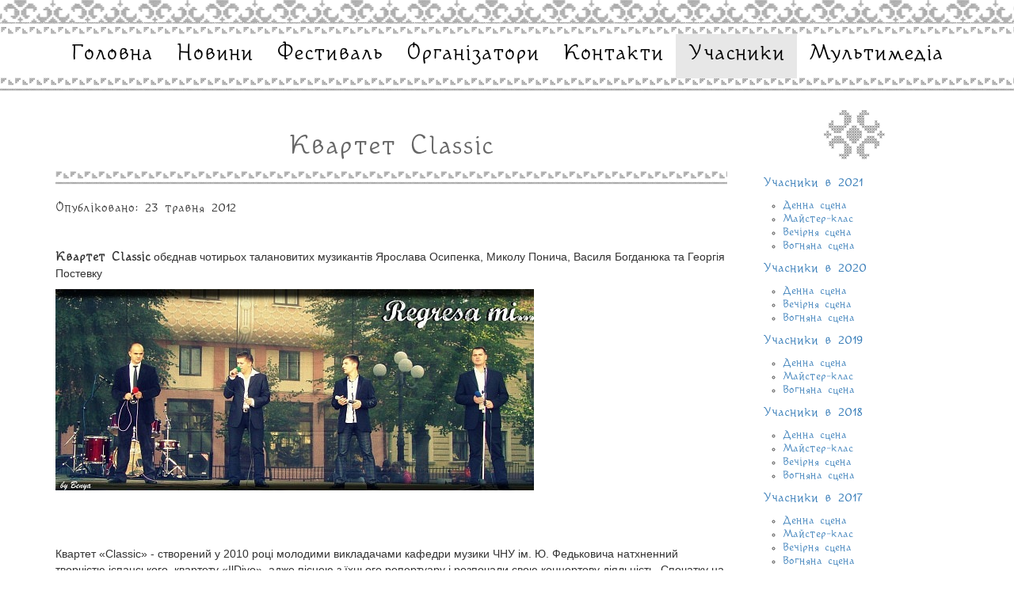

--- FILE ---
content_type: text/html; charset=utf-8
request_url: http://www.obnova-fest.cv.ua/members/2012/day-stage/184-kvartetclassic.html
body_size: 4950
content:
<!DOCTYPE html>
<html xmlns="http://www.w3.org/1999/xhtml" xml:lang="uk-ua" lang="uk-ua" >
<head>
  <base href="http://www.obnova-fest.cv.ua/members/2012/day-stage/184-kvartetclassic.html" />
	<meta http-equiv="content-type" content="text/html; charset=utf-8" />
	<meta name="keywords" content="Обнова-фест, Классік, Obnova-fest 2012" />
	<meta name="author" content="mmlazaruk" />
	<meta name="description" content="Квартет Classic обєднав чотирьох талановитих музикантів Ярослава Осипенка, Миколу Понича, Василя Богданюка та Георгія Постевку" />
	<meta name="generator" content="Joomla! - Open Source Content Management" />
	<title>Квартет Classic — Eтнодуховний Обнова-фест</title>
	<script type="application/json" class="joomla-script-options new">{"csrf.token":"a015582abba4fc80c9e68d52c5d6f683","system.paths":{"root":"","base":""}}</script>
	<script src="/media/jui/js/jquery.min.js?419ff6f33e665a8d8d679fe8e2df5af0" type="text/javascript"></script>
	<script src="/media/jui/js/jquery-noconflict.js?419ff6f33e665a8d8d679fe8e2df5af0" type="text/javascript"></script>
	<script src="/media/jui/js/jquery-migrate.min.js?419ff6f33e665a8d8d679fe8e2df5af0" type="text/javascript"></script>
	<script src="/media/jui/js/bootstrap.min.js?419ff6f33e665a8d8d679fe8e2df5af0" type="text/javascript"></script>
	<script src="/media/system/js/caption.js?419ff6f33e665a8d8d679fe8e2df5af0" type="text/javascript"></script>
	<script src="/media/system/js/mootools-core.js?419ff6f33e665a8d8d679fe8e2df5af0" type="text/javascript"></script>
	<script src="/media/system/js/core.js?419ff6f33e665a8d8d679fe8e2df5af0" type="text/javascript"></script>
	<script src="/media/system/js/mootools-more.js?419ff6f33e665a8d8d679fe8e2df5af0" type="text/javascript"></script>
	<script src="/media/plg_system_topofthepage/ScrollSpy.min.js" type="text/javascript"></script>
	<script src="/media/plg_system_topofthepage/topofthepage.min.js" type="text/javascript"></script>
	<script type="text/javascript">
jQuery(function($){ initTooltips(); $("body").on("subform-row-add", initTooltips); function initTooltips (event, container) { container = container || document;$(container).find(".hasTooltip").tooltip({"html": true,"container": "body"});} });jQuery(window).on('load',  function() {
				new JCaption('img.caption');
			});window.plg_system_topofthepage_options = {"spyposition":"200","visibleopacity":"100","displaydur":"250","slidein":"0","slideindir":"top","zindex":"0","topalways":false,"icon":false,"buttontext":false,"styles":{"position":"fixed","opacity":0,"display":"block","bottom":"0px","left":"0px"},"smoothscroll":{"duration":"500","transition":"linear"}};

	</script>

  <meta name="viewport" content="width=device-width, initial-scale=1.0">
  <link rel="stylesheet" href="/templates/system/css/system.css" type="text/css" />
  <link rel="stylesheet" href="/templates/system/css/general.css" type="text/css" />
  <link rel="stylesheet" href="/templates/obnova-fest/css/bootstrap.min.css" type="text/css" />
  <link rel="stylesheet" href="/templates/obnova-fest/css/styles.css" type="text/css" />
  <meta name='yandex-verification' content='5b69cbe5d3e34761' />
  <meta name="google-site-verification" content="4Na1p5rAFMPzTgU8hYHtaKThgpfHuiI_YGmeVXk36O4" />
</head>
<body>
  <div class="container">
    <div id="top_ornament"></div>
    <section id="main_navbar">
      <nav class="navbar navbar-default navbar-fixed-top">
        <div class="navbar-header">
          <button type="button" class="navbar-toggle collapsed" data-toggle="collapse" data-target="#navbar" aria-expanded="false" aria-controls="navbar">
            <span class="sr-only">Toggle navigation</span>
            <span class="icon-bar"></span>
            <span class="icon-bar"></span>
            <span class="icon-bar"></span>
          </button>
        </div>
        <div id="navbar" class="navbar-collapse collapse">
          <div class="container">
            <div class="row">
              <ul class="nav menunav navbar-nav col-lg-12 col-md-12 mod-list" id="top_menu">
<li class="item-101 default"><a href="/" >Головна</a></li><li class="item-102 parent"><a href="/news.html" >Новини</a></li><li class="item-170"><a href="/about.html" >Фестиваль</a></li><li class="item-171"><a href="/organisers.html" >Організатори</a></li><li class="item-184 parent"><a href="/contact.html" >Контакти</a></li><li class="item-103 active parent"><a href="/members.html" >Учасники</a></li><li class="item-104 parent"><a href="/multimedia.html" >Мультимедіа</a></li></ul>

            </div>
          </div>
        </div>
      </nav>
    </section>
    <div class="row">
      <div class="col-md-5 col-sm-8">
        
      </div>
      <div class="col-md-2 col-sm-4">
        
      </div>
      <div class="col-md-5 col-sm-8">
        
      </div>
    </div>
    
    <div class="row">
            <main id="content" role="main" class="col-lg-9">
        <div class="item-page" itemscope itemtype="https://schema.org/Article">
	<meta itemprop="inLanguage" content="" />
	
		
			<div class="page-header">
		<h2 itemprop="headline">
			Квартет Classic		</h2>
							</div>
					
		
						<dl class="article-info muted">

		
			<dt class="article-info-term">
							</dt>

			
			
			
			
										<dd class="published">
				<span class="icon-calendar" aria-hidden="true"></span>
				<time datetime="2012-05-23T13:41:50+00:00" itemprop="datePublished">
					Опубліковано: 23 травня 2012				</time>
			</dd>			
		
					
			
						</dl>
	
	
		
								<div itemprop="articleBody">
		<p><strong><br />Квартет Classic</strong> обєднав чотирьох талановитих музикантів Ярослава Осипенка, Миколу Понича, Василя Богданюка та Георгія Постевку</p><p><img src="/images/stories/members/2012/classic.jpg" border="0" title="Квартет Classic" /></p><p> </p> <p> </p><p>Квартет «Classic» - створений у 2010 році молодими викладачами кафедри музики ЧНУ ім. Ю. Федьковича натхненний творчістю іспанського  квартету «IlDivo», адже піснею з їхнього репертуару і розпочали свою концертову діяльність. Спочатку на різноманітних загальноуніверситетських заходах, а згодом і на сценічних майданчиках області, збільшувалася кількість виступів, адже як виявилося такого плану колективів не так вже й багато в Чернівцях. Через деякий час квартет «Classic» був запрошений для участі впередачі «FolkMusik»на І національному телеканалі. На даному етапі в їх репертуарі є пісні різними мовою, але все-таки переважають українські пісні. </p><p align="center"><img src="/images/stories/members/2012/classik2.jpg" border="0" /> </p><p><em>Ви можете переглянути дещо з творчості квартету: </em></p><p><iframe width="640" height="360" src="//www.youtube.com/embed/EVrKi_x2S_8/sddefault.jpg" /></p><p><img id="system-youtube" src="http://i1.ytimg.com/vi/3azsKQbyMpc" frameborder="0" allowfullscreen></iframe> </p><p> </p>	</div>

	
	<ul class="pager pagenav">
	<li class="previous">
		<a class="hasTooltip" title="мтг &quot;Тролейбус&quot;" aria-label="Попередня стаття: мтг &quot;Тролейбус&quot;" href="/members/2012/day-stage/185-troleibus.html" rel="prev">
			<span class="icon-chevron-left" aria-hidden="true"></span> <span aria-hidden="true">Попередня</span>		</a>
	</li>
</ul>
							</div>

      </main>
        <div id="aside" class="col-lg-3">
          <!-- Begin Right Sidebar -->
   		  <img src="/templates/obnova-fest/images/el_1.png" alt="---" class="img-responsive img-centered">
          <ul class="nav menu mod-list">
<li class="item-215 deeper parent"><a href="/members/2021.html" >Учасники в 2021</a><ul class="nav-child unstyled small"><li class="item-216"><a href="/members/2021/day-stage.html" >Денна сцена</a></li><li class="item-208"><a href="/members/2021/master-class.html" >Майстер-клас</a></li><li class="item-200"><a href="/members/2021/evening-scene.html" >Вечірня сцена</a></li><li class="item-217"><a href="/members/2021/fiery-scene-2.html" >Вогняна сцена</a></li></ul></li><li class="item-206 deeper parent"><a href="/members/2020.html" >Учасники в 2020</a><ul class="nav-child unstyled small"><li class="item-207"><a href="/members/2020/day-stage.html" >Денна сцена</a></li><li class="item-209"><a href="/members/2020/evening-scene.html" >Вечірня сцена</a></li><li class="item-210"><a href="/members/2020/fiery-scene.html" >Вогняна сцена</a></li></ul></li><li class="item-197 deeper parent"><a href="/members/2019.html" >Учасники в 2019</a><ul class="nav-child unstyled small"><li class="item-198"><a href="/members/2019/day-stage.html" >Денна сцена</a></li><li class="item-199"><a href="/members/2019/master-class.html" >Майстер-клас</a></li><li class="item-136"><a href="/members/2019/fiery-scene.html" >Вогняна сцена</a></li></ul></li><li class="item-106 deeper parent"><a href="/members/2018.html" >Учасники в 2018</a><ul class="nav-child unstyled small"><li class="item-133"><a href="/members/2018/day-stage.html" >Денна сцена</a></li><li class="item-134"><a href="/members/2018/master-class.html" >Майстер-клас</a></li><li class="item-135"><a href="/members/2018/evening-scene.html" >Вечірня сцена</a></li><li class="item-201"><a href="/members/2018/fiery-scene.html" >Вогняна сцена</a></li></ul></li><li class="item-128 deeper parent"><a href="/members/2017.html" >Учасники в 2017</a><ul class="nav-child unstyled small"><li class="item-129"><a href="/members/2017/day-stage.html" >Денна сцена</a></li><li class="item-130"><a href="/members/2017/master-class.html" >Майстер-клас</a></li><li class="item-131"><a href="/members/2017/evening-scene.html" >Вечірня сцена</a></li><li class="item-132"><a href="/members/2017/fiery-scene.html" >Вогняна сцена</a></li></ul></li><li class="item-137 deeper parent"><a href="/members/2016.html" >Учасники в 2016</a><ul class="nav-child unstyled small"><li class="item-138"><a href="/members/2016/day-stage.html" >Денна сцена</a></li><li class="item-139"><a href="/members/2016/master-class.html" >Майстер-клас</a></li><li class="item-140"><a href="/members/2016/evening-scene.html" >Вечірня сцена</a></li><li class="item-141"><a href="/members/2016/fiery-scene.html" >Вогняна сцена</a></li></ul></li><li class="item-142 deeper parent"><a href="/members/2015.html" >Учасники в 2015</a><ul class="nav-child unstyled small"><li class="item-143"><a href="/members/2015/day-stage.html" >Денна сцена</a></li><li class="item-144"><a href="/members/2015/master-class.html" >Майстер-клас</a></li><li class="item-145"><a href="/members/2015/evening-scene.html" >Вечірня сцена</a></li></ul></li><li class="item-147 deeper parent"><a href="/members/2013.html" >Учасники в 2013</a><ul class="nav-child unstyled small"><li class="item-148"><a href="/members/2013/day-stage.html" >Денна сцена</a></li><li class="item-149"><a href="/members/2013/master-class.html" >Майстер-клас</a></li><li class="item-150"><a href="/members/2013/evening-scene.html" >Вечірня сцена</a></li></ul></li><li class="item-152 active deeper parent"><a href="/members/2012.html" >Учасники в 2012</a><ul class="nav-child unstyled small"><li class="item-153 current active"><a href="/members/2012/day-stage.html" >Денна сцена</a></li><li class="item-154"><a href="/members/2012/master-class.html" >Майстер-клас</a></li><li class="item-155"><a href="/members/2012/evening-scene.html" >Вечірня сцена</a></li></ul></li><li class="item-157 deeper parent"><a href="/members/2011.html" >Учасники в 2011</a><ul class="nav-child unstyled small"><li class="item-158"><a href="/members/2011/day-stage.html" >Денна сцена</a></li><li class="item-159"><a href="/members/2011/master-class.html" >Майстер-клас</a></li><li class="item-160"><a href="/members/2011/evening-scene.html" >Вечірня сцена</a></li></ul></li><li class="item-162 deeper parent"><a href="/members/2010.html" >Учасники в 2010</a><ul class="nav-child unstyled small"><li class="item-163"><a href="/members/2010/day-stage.html" >Денна сцена</a></li><li class="item-164"><a href="/members/2010/master-class.html" >Майстер-клас</a></li><li class="item-165"><a href="/members/2010/evening-scene.html" >Вечірня сцена</a></li></ul></li><li class="item-167"><a href="/members/2009.html" >Учасники в 2009</a></li><li class="item-168"><a href="/members/2008.html" >Учасники в 2008</a></li></ul>

          <img src="/templates/obnova-fest/images/el_2.png" alt="---" class="img-responsive img-centered">
          <!-- End Right Sidebar -->
          <!-- social networks-->
          <div class="row">
          	

<div class="customsocial"  >
	<p style="text-align: center;"><a href="https://www.facebook.com/obnovafest/?pnref=story" target="_blank" rel="noopener noreferrer"><img src="/templates/obnova-fest/images/facebook_sprite.png" alt="facebook" width="29" height="58" /></a><a href="https://www.youtube.com/channel/UCblg4WqQdIfBA_Crhz44b5A" target="_blank" rel="noopener noreferrer"><img src="/templates/obnova-fest/images/youtube_sprite.png" alt="youtube" /></a><a href="https://www.instagram.com/obnova_fest/" target="_blank" rel="noopener noreferrer"><img src="/templates/obnova-fest/images/instagram_sprite.png" alt="VK" /></a></p></div>

          </div>
        </div>
          </div>
    
    <div aria-label="Breadcrumbs" role="navigation">
	<ul itemscope itemtype="https://schema.org/BreadcrumbList" class="breadcrumb">
					<li>
				Ви тут:&#160;
			</li>
		
						<li itemprop="itemListElement" itemscope itemtype="https://schema.org/ListItem">
											<a itemprop="item" href="/" class="pathway"><span itemprop="name">Головна</span></a>
					
											<span class="divider">
							<img src="/media/system/images/arrow.png" alt="" />						</span>
										<meta itemprop="position" content="1">
				</li>
							<li itemprop="itemListElement" itemscope itemtype="https://schema.org/ListItem">
											<a itemprop="item" href="/members.html" class="pathway"><span itemprop="name">Учасники</span></a>
					
											<span class="divider">
							<img src="/media/system/images/arrow.png" alt="" />						</span>
										<meta itemprop="position" content="2">
				</li>
							<li itemprop="itemListElement" itemscope itemtype="https://schema.org/ListItem">
											<a itemprop="item" href="/members/2012.html" class="pathway"><span itemprop="name">Учасники в 2012</span></a>
					
											<span class="divider">
							<img src="/media/system/images/arrow.png" alt="" />						</span>
										<meta itemprop="position" content="3">
				</li>
							<li itemprop="itemListElement" itemscope itemtype="https://schema.org/ListItem">
											<a itemprop="item" href="/members/2012/day-stage.html" class="pathway"><span itemprop="name">Денна сцена</span></a>
					
											<span class="divider">
							<img src="/media/system/images/arrow.png" alt="" />						</span>
										<meta itemprop="position" content="4">
				</li>
							<li itemprop="itemListElement" itemscope itemtype="https://schema.org/ListItem" class="active">
					<span itemprop="name">
						Квартет Classic					</span>
					<meta itemprop="position" content="5">
				</li>
				</ul>
</div>


  </div>
  <footer>
    <div class="container-fluid">
      <div class="row">
        <div class="col-sm-5 col-xs-8 footer-left">
          

<div class="custom "  >
	<p><a href="/contact.html">Організатори фестивалю</a></p>
<p>obnovafest@gmail.com</p></div>

        </div>
        <div class="col-sm-2 col-xs-4">
          <img src="/templates/obnova-fest/images/el_1.png" alt="---" class="img-responsive img-centered">
        </div>      
        <div class="col-sm-5 col-xs-12">
          

<div class="custom"  >
	<p><a href="/contact/commerce.html">Виставка та продаж</a></p></div>

        </div>        
      </div>
    </div>
  </footer>
  <div class="container-fluid">
    <div class="row">
      <div class="col-xs-12 footer-bottom">
        <div class="footer1">Авторські права 2026 &#169; Eтнодуховний Обнова-фест. Усі права захищені.Верстка: <a target="blank" title="Верстка Tanya Skutar" href="http://linkedin.com/in/tanya-skutar-21008384">Tanya Skutar</a>
&nbsp;Powered by <a target="blank" title="Powered by Web developer Igor Banadiga" href="http://www.banadiga.com/">www.banadiga.com</a></div>

      </div>
    </div> 
  </div>
  <script src="/templates/obnova-fest/js/jquery-3.1.1.min.js"></script>
  <script src="/templates/obnova-fest/js/bootstrap.min.js"></script>
</body>
<script type="text/javascript">

  var _gaq = _gaq || [];
  _gaq.push(['_setAccount', 'UA-1596745-23']);
  _gaq.push(['_trackPageview']);

  (function() {
    var ga = document.createElement('script'); ga.type = 'text/javascript'; ga.async = true;
    ga.src = ('https:' == document.location.protocol ? 'https://ssl' : 'http://www') + '.google-analytics.com/ga.js';
    var s = document.getElementsByTagName('script')[0]; s.parentNode.insertBefore(ga, s);
  })();

</script>
</html>


--- FILE ---
content_type: text/css
request_url: http://www.obnova-fest.cv.ua/templates/obnova-fest/css/styles.css
body_size: 1092
content:
@font-face {
  font-family: Kotyhoroshko;
  src: local("Kotyhoroshko-Regular"), url(../fonts/Kotyhoroshko-Regular.0.2.otf);
}
body {
  font-family: Kotyhoroshko;
  background-image: url("../images/ornament_1b.png");
  background-repeat: repeat-x;
  background-position: bottom;
  padding-top: 128px;
  padding-bottom: 28px;
}
#top_ornament {
  background-image: url("../images/ornament_1t.png");
  background-repeat: repeat-x;
  background-position: top;
  background-color: #ffffff;
  position: fixed;
  top: 0;
  right: 0;
  left: 0;
  z-index: 1030;
  padding-top: 28px;
}
.navbar-fixed-top {
  top: 28px;
}
@media (min-width: 768px) and (max-width: 1200px) {
  body {
    padding-top: 170px;
  }
}
@media (max-width: 768px) {
  body {
    padding-top: 80px;
  }
  #content iframe{
    width: 100%;
    height: 100%;
  }
}
#navbar {
  background-image: url("../images/ornament_2t.png"), url("../images/ornament_2b.png");
  background-repeat: repeat-x;
  background-position: top, bottom;
  background-color: #FFFFFF;
  padding: 15px 0;
}
.navbar-fixed-top .navbar-collapse,
.navbar-fixed-bottom .navbar-collapse {
  max-height: 420px;
}
@media (min-width: 768px) {
  .navbar-nav {
    width: 100%;
    text-align: center;
  }
  .navbar-nav > li {
    float: none;
    display: inline-block;
  }
	.dl-horizontal dt {
    width: 80px;
  }
	.dl-horizontal dd {
    margin-left: 100px;
    height: 50px;
  }
}
#top_menu {
  padding-right: 0;
  padding-left: 0;
}
#top_menu a {
  height: 56px;
  font-size: 24px;
  color: #000000;
}
h1, h3, h4 {
  text-align: center;
}
h4 {
  margin-top: 20px;
}
h5, h6, p {
  font-family: sans-serif;
}
p strong {
  font-family: Kotyhoroshko;
}
.carousel-inner > .item > .container {
  padding: 0;
  min-width: 80%;
}
.img-centered {
  display: block;
  margin-left: auto;
  margin-right: auto;
  padding: 10px 0;
}
footer {
  background-image: url("../images/ornament_2t.png"), url("../images/ornament_2b.png");
  background-repeat: repeat-x;
  background-position: top, bottom;
  padding: 20px 0;
}
.footer-bottom {
  text-align: center;
  font-size: 80%;
  margin-bottom: 10px;
  margin-top: 10px;
}
@media (min-width: 768px) {
  .footer-left {
    text-align: right;
  }
  footer .row {
    display: flex;
    align-items: center;
  }
}
@media (max-width: 768px) {
  #top_menu {
    margin-left: 0;
    margin-right: 0;
  }
}
.page-header, .cat-children>h3, .item>.item-title {
  background-image: url("../images/ornament_2b.png");
  background-repeat: repeat-x;
  background-position: bottom;
  padding: 20px 0;
  text-align: center;
  color: #666666;
  margin-bottom: 20px;
  margin-top: 0;
}
.item-title {
  background-image: none;
  text-align: left;
  padding: 10px;
  margin: 0;
}
.pagination li {
  float: left;
  display: block;
  text-align: center;
  padding: 10px;
}
.pagination ul {
  overflow: hidden;
  padding-left: 6px;
}
.pagination .counter {
  display: none;
}
.readmore {
  font-family: Kotyhoroshko;
  text-align: right;
  padding-top: 10px;
}
.nav-tabs {
  border-bottom: 1px solid #ddd;
  border-top: 1px solid #ddd;
}
#contact-form .control-label {
  text-align: left;
}
#contact-form input {
  width: 100%;
}
#contact-form textarea {
  width: 100%;
}
.customsocial img {
  display: inline;
  margin-left: auto;
  margin-right: auto;
  height: 29px;
  width: 29px;
  object-fit: none;
  object-position: 0 0;
}
.customsocial img:hover {
  object-position: 0 -29px;
}
.customsocial a {
  margin-left: 5px;
  margin-right: 5px;
}
#gototop {
  width: 70px;
  height: 70px;
  z-index: 100;
  background-image: url(../images/up.png);
  background-repeat: no-repeat;
  background-position: right;
}

